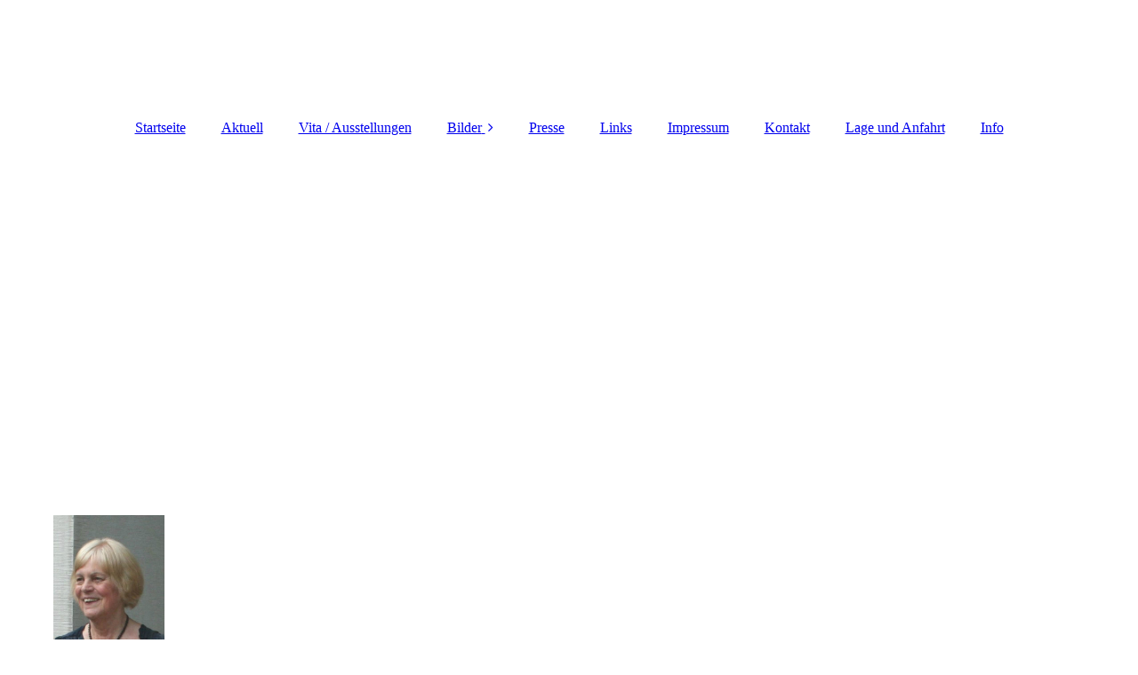

--- FILE ---
content_type: text/html; charset=utf-8
request_url: https://www.seijger.de/Info/
body_size: 20021
content:
<!DOCTYPE html><html lang="de"><head><meta http-equiv="Content-Type" content="text/html; charset=UTF-8"><title>  - Info</title><link href="http://510639029.swh.strato-hosting.eu/Info/" rel="canonical"><meta content="  - Info" property="og:title"><meta content="website" property="og:type"><meta content="http://510639029.swh.strato-hosting.eu/Info/" property="og:url"><script>
              window.beng = window.beng || {};
              window.beng.env = {
                language: "en",
                country: "US",
                mode: "deploy",
                context: "page",
                pageId: "000004461829",
                pageLanguage: "de",
                skeletonId: "",
                scope: "1889585",
                isProtected: false,
                navigationText: "Info",
                instance: "1",
                common_prefix: "https://strato-editor.com",
                design_common: "https://strato-editor.com/beng/designs/",
                design_template: "sys/cm_dux_083_2",
                path_design: "https://strato-editor.com/beng/designs/data/sys/cm_dux_083_2/",
                path_res: "https://strato-editor.com/res/",
                path_bengres: "https://strato-editor.com/beng/res/",
                masterDomain: "",
                preferredDomain: "",
                preprocessHostingUri: function(uri) {
                  
                    return uri || "";
                  
                },
                hideEmptyAreas: true
              };
            </script><script xmlns="http://www.w3.org/1999/xhtml" src="https://strato-editor.com/cm4all-beng-proxy/beng-proxy.js"></script><link xmlns="http://www.w3.org/1999/xhtml" rel="stylesheet" href="https://strato-editor.com/.cm4all/e/static/3rdparty/font-awesome/css/font-awesome.min.css"></link><link rel="stylesheet" type="text/css" href="https://strato-editor.com/.cm4all/res/static/libcm4all-js-widget/3.89.7/css/widget-runtime.css" />
<link rel="stylesheet" type="text/css" href="https://strato-editor.com/.cm4all/res/static/beng-editor/5.3.138/css/deploy.css" />
<link rel="stylesheet" type="text/css" href="https://strato-editor.com/.cm4all/res/static/libcm4all-js-widget/3.89.7/css/slideshow-common.css" />
<script src="https://strato-editor.com/.cm4all/res/static/jquery-1.7/jquery.js"></script><script src="https://strato-editor.com/.cm4all/res/static/prototype-1.7.3/prototype.js"></script><script src="https://strato-editor.com/.cm4all/res/static/jslib/1.4.1/js/legacy.js"></script><script src="https://strato-editor.com/.cm4all/res/static/libcm4all-js-widget/3.89.7/js/widget-runtime.js"></script>
<script src="https://strato-editor.com/.cm4all/res/static/libcm4all-js-widget/3.89.7/js/slideshow-common.js"></script>
<script src="https://strato-editor.com/.cm4all/res/static/beng-editor/5.3.138/js/deploy.js"></script>
<script type="text/javascript" src="https://strato-editor.com/.cm4all/uro/assets/js/uro-min.js"></script><link href="https://strato-editor.com/.cm4all/designs/static/sys/cm_dux_083_2/1768953610.9648747/css/main.css" rel="stylesheet" type="text/css"><meta name="viewport" content="width=device-width, initial-scale=1"><link href="https://strato-editor.com/.cm4all/designs/static/sys/cm_dux_083_2/1768953610.9648747/css/responsive.css" rel="stylesheet" type="text/css"><link href="https://strato-editor.com/.cm4all/designs/static/sys/cm_dux_083_2/1768953610.9648747/css/cm-templates-global-style.css" rel="stylesheet" type="text/css"><script type="text/javascript" src="https://strato-editor.com/.cm4all/designs/static/sys/cm_dux_083_2/1768953610.9648747/js/effects.js"></script><script type="text/javascript" src="https://strato-editor.com/.cm4all/designs/static/sys/cm_dux_083_2/1768953610.9648747/js/cm_template-focus-point.js"></script><link href="/.cm4all/handler.php/vars.css?v=20260120125507" type="text/css" rel="stylesheet"><style type="text/css">.cm-logo {background-image: none;background-position: 0% 100%;
background-size: auto 90%;
background-repeat: no-repeat;
      }</style><script type="text/javascript">window.cmLogoWidgetId = "STRATP_cm4all_com_widgets_Logo_28692180";
            window.cmLogoGetCommonWidget = function (){
                return new cm4all.Common.Widget({
            base    : "/Info/index.php/",
            session : "",
            frame   : "",
            path    : "STRATP_cm4all_com_widgets_Logo_28692180"
        })
            };
            window.logoConfiguration = {
                "cm-logo-x" : "0%",
        "cm-logo-y" : "100%",
        "cm-logo-v" : "2.0",
        "cm-logo-w" : "auto",
        "cm-logo-h" : "90%",
        "cm-logo-di" : "sys/cm_dux_083_2",
        "cm-logo-u" : "uro-service://",
        "cm-logo-k" : "%7B%22serviceId%22%3A%220%22%2C%22path%22%3A%22%2FBilder%22%2C%22name%22%3A%22Bild%20204k-klein-x.jpg%22%2C%22type%22%3A%22image%2Fjpeg%22%2C%22size%22%3A%2296250%22%2C%22start%22%3A%22174e4f14820%22%2C%22width%22%3A%221000%22%2C%22height%22%3A%22700%22%7D",
        "cm-logo-bc" : "",
        "cm-logo-ln" : "",
        "cm-logo-ln$" : "",
        "cm-logo-hi" : true
        ,
        _logoBaseUrl : "uro-service:\/\/",
        _logoPath : "%7B%22serviceId%22%3A%220%22%2C%22path%22%3A%22%2FBilder%22%2C%22name%22%3A%22Bild%20204k-klein-x.jpg%22%2C%22type%22%3A%22image%2Fjpeg%22%2C%22size%22%3A%2296250%22%2C%22start%22%3A%22174e4f14820%22%2C%22width%22%3A%221000%22%2C%22height%22%3A%22700%22%7D"
        };
				document.observe('dom:loaded', function() {
					var containers = document.querySelectorAll("[cm_type=logo], [id=logo], .cm-logo");
          for (var i = 0; i < containers.length; i++) {
            var container = containers[i];
            if (container && window.beng && beng.env && beng.env.hideEmptyAreas) {
              if (beng.env.mode != "edit") {
                container.addClassName("cm_empty");
              } else {
                container.addClassName("cm_empty_editor");
              }
            }
          }
				});
			</script><link rel="icon" href="data:;base64,iVBORw0KGgo="/><style id="cm_table_styles">
      /*CM17521eba1985ef12dd4afac4_begin*/
        #CM17521eba1985ef12dd4afac4_div {
          margin: 0;
          padding: 0;
          
            width: 100%;
            max-width: 100%;
          
        }
        #CM17521eba1985ef12dd4afac4 {
          border-spacing: 0px;
          
            width: 100%;
          
            margin: 10px -5px; 
            text-align: left;
          
            width: 100%;
          
        }
        #CM17521eba1985ef12dd4afac4 tr.cm_table {
          
            vertical-align: top;
          
        }
        #CM17521eba1985ef12dd4afac4 td.cm_table {
            padding: 5px;
            
        }
        #CM17521eba1985ef12dd4afac4 tr.cm_table.cm_firstrow td.cm_table {
          border-top: 0;
        }
        #CM17521eba1985ef12dd4afac4 tr.cm_table.cm_lastrow td.cm_table {
          border-bottom: 0;
        }
        #CM17521eba1985ef12dd4afac4 td.cm_table.cm_firstcol {
          border-left: 0;
        }
        #CM17521eba1985ef12dd4afac4 td.cm_table.cm_lastcol {
          border-right: 0;
        }
      /*CM17521eba1985ef12dd4afac4_end*/
    </style><style id="cm_background_queries"></style><script type="application/x-cm4all-cookie-consent" data-code=""></script></head><body ondrop="return false;" class=" device-desktop cm-deploy cm-deploy-342 cm-deploy-4x"><div class="cm-background" data-cm-qa-bg="image"></div><div class="cm-background-video" data-cm-qa-bg="video"></div><div class="cm-background-effects" data-cm-qa-bg="effect"></div><div class="page_wrapper cm-templates-container"><header><div class="head_wrapper"><div class="cm_can_be_empty cm-logo" id="logo"></div></div><nav class="mobile_navigation"><a href="javascript:void(0);"></a></nav><nav class="navigation_wrapper cm_with_forcesub" id="cm_navigation"><ul id="cm_mainnavigation"><li id="cm_navigation_pid_4213468"><a title="Startseite" href="/Startseite/" class="cm_anchor">Startseite</a></li><li id="cm_navigation_pid_4213659"><a title="Aktuell" href="/Aktuell/" class="cm_anchor">Aktuell</a></li><li id="cm_navigation_pid_4214010"><a title="Vita / Ausstellungen" href="/Vita-Ausstellungen/" class="cm_anchor">Vita / Ausstellungen</a></li><li id="cm_navigation_pid_4214011" class="cm_has_subnavigation"><a title="Bilder" href="/Bilder/" class="cm_anchor">Bilder</a><ul class="cm_subnavigation" id="cm_subnavigation_pid_4214011"><li id="cm_navigation_pid_4234578"><a title="Abstrakt" href="/Bilder/Abstrakt/" class="cm_anchor">Abstrakt</a></li><li id="cm_navigation_pid_4234606"><a title="Urban" href="/Bilder/Urban/" class="cm_anchor">Urban</a></li><li id="cm_navigation_pid_4234607"><a title="Mensch" href="/Bilder/Mensch/" class="cm_anchor">Mensch</a></li><li id="cm_navigation_pid_4234608"><a title="Landschaft" href="/Bilder/Landschaft/" class="cm_anchor">Landschaft</a></li><li id="cm_navigation_pid_4234609"><a title="Natur" href="/Bilder/Natur/" class="cm_anchor">Natur</a></li><li id="cm_navigation_pid_4234612"><a title="Geschichtliches" href="/Bilder/Geschichtliches/" class="cm_anchor">Geschichtliches</a></li><li id="cm_navigation_pid_4234613"><a title="Radierungen" href="/Bilder/Radierungen/" class="cm_anchor">Radierungen</a></li><li id="cm_navigation_pid_4446066"><a title="Zeichnungen" href="/Bilder/Zeichnungen/" class="cm_anchor">Zeichnungen</a></li><li id="cm_navigation_pid_4234614"><a title="Größere Formate" href="/Bilder/Groessere-Formate/" class="cm_anchor">Größere Formate</a></li><li id="cm_navigation_pid_4234615"><a title="Sonstiges" href="/Bilder/Sonstiges/" class="cm_anchor">Sonstiges</a></li></ul></li><li id="cm_navigation_pid_4213689"><a title="Presse" href="/Presse/" class="cm_anchor">Presse</a></li><li id="cm_navigation_pid_4214012"><a title="Links" href="/Links/" class="cm_anchor">Links</a></li><li id="cm_navigation_pid_4214019"><a title="Impressum" href="/Impressum/" class="cm_anchor">Impressum</a></li><li id="cm_navigation_pid_4213467"><a title="Kontakt" href="/Kontakt/" class="cm_anchor">Kontakt</a></li><li id="cm_navigation_pid_4459094"><a title="Lage und Anfahrt" href="/Lage-und-Anfahrt/" class="cm_anchor">Lage und Anfahrt</a></li><li id="cm_navigation_pid_4461829" class="cm_current"><a title="Info" href="/Info/" class="cm_anchor">Info</a></li></ul></nav><div class="cm-template-keyvisual__media cm_can_be_empty cm-kv-0" id="keyvisual"><div class="title_wrapper cm-templates-title-container cm_can_be_empty"><div class="title cm-templates-heading__title cm_can_be_empty" id="title" style=""> </div><div class="subtitle cm-templates-heading__subtitle cm_can_be_empty" id="subtitle" style=""> </div></div></div></header><div class="cm-template-content content_wrapper"><main class="cm-template-content__main design-content design_content cm-templates-text" id="content_main" data-cm-hintable="yes"><p><br></p><div id="CM17521eba1985ef12dd4afac4_div" style="overflow-x:auto;"><table id="CM17521eba1985ef12dd4afac4" class="cm_table"><tbody class="cm_table"><tr class="cm_table cm_firstrow"><td class="cm_table cm_firstcol"><p><span style='font-weight: normal; font-size: 20px; font-family: "Times New Roman", Times, serif;'>Ilse-Marie Seijger</span></p></td><td class="cm_table"><p><br></p></td><td class="cm_table cm_lastcol"><p><br></p></td></tr><tr class="cm_table"><td class="cm_table cm_firstcol"><p><span style='font-weight: normal; font-size: 20px; font-family: "Times New Roman", Times, serif;'>Mühlendamm 14 a</span></p></td><td class="cm_table"><p><br></p></td><td class="cm_table cm_lastcol"><p><br></p></td></tr><tr class="cm_table"><td class="cm_table cm_firstcol"><p><span style='font-weight: normal; font-size: 20px; font-family: "Times New Roman", Times, serif;'>27726 Worpswede</span></p></td><td class="cm_table"><p><br></p></td><td class="cm_table cm_lastcol"><p><br></p></td></tr><tr class="cm_table"><td class="cm_table cm_firstcol"><p><br></p></td><td class="cm_table"><p><br></p></td><td class="cm_table cm_lastcol"><p><br></p></td></tr><tr class="cm_table"><td class="cm_table cm_firstcol"><p><span style='font-weight: normal; font-size: 20px; font-family: "Times New Roman", Times, serif;'>Tel. 04794 96026</span></p></td><td class="cm_table"><p><br></p></td><td class="cm_table cm_lastcol"><p><br></p></td></tr><tr class="cm_table cm_lastrow"><td class="cm_table cm_firstcol"><p><span style='font-weight: normal; font-size: 20px; font-family: "Times New Roman", Times, serif;'>Email: ilse-marie@seijger.de</span></p></td><td class="cm_table"><p><br></p></td><td class="cm_table cm_lastcol"><p><br></p></td></tr></tbody></table></div><p><br></p><div id="cm_bottom_clearer" style="clear: both;" contenteditable="false"></div></main><div class="sidebar_wrapper cm-templates-sidebar-one cm_can_be_empty"><aside class="sidebar cm_can_be_empty" id="widgetbar_page_1" data-cm-hintable="yes"><p> </p></aside><aside class="sidebar cm_can_be_empty" id="widgetbar_site_1" data-cm-hintable="yes"><h3><br></h3><p><br></p><p> </p><p style="text-align: left;"> </p></aside></div></div><div class="footer_wrapper cm-templates-footer cm_can_be_empty"><footer class="cm_can_be_empty" id="footer" data-cm-hintable="yes"> </footer></div></div><script type="text/javascript" src="https://strato-editor.com/.cm4all/designs/static/sys/cm_dux_083_2/1768953610.9648747/js/cm-templates-global-script.js"></script><div class="cm_widget_anchor"><a name="STRATP_cm4all_com_widgets_CookiePolicy_28692181" id="widgetanchor_STRATP_cm4all_com_widgets_CookiePolicy_28692181"><!--cm4all.com.widgets.CookiePolicy--></a></div><script data-tracking="true" data-cookie-settings-enabled="false" src="/.cm4all/widgetres.php/cm4all.com.widgets.CookiePolicy/show.js?v=3.3.38" defer="defer" id="cookieSettingsScript"></script><noscript ><div style="position:absolute;bottom:0;" id="statdiv"><img alt="" height="1" width="1" src="https://strato-editor.com/.cm4all/_pixel.img?site=1933488--AfnPMyR&amp;page=pid_4461829&amp;path=%2FInfo%2Findex.php%2F&amp;nt=Info"/></div></noscript><script  type="text/javascript">//<![CDATA[
            document.body.insertAdjacentHTML('beforeend', '<div style="position:absolute;bottom:0;" id="statdiv"><img alt="" height="1" width="1" src="https://strato-editor.com/.cm4all/_pixel.img?site=1933488--AfnPMyR&amp;page=pid_4461829&amp;path=%2FInfo%2Findex.php%2F&amp;nt=Info&amp;domain='+escape(document.location.hostname)+'&amp;ref='+escape(document.referrer)+'"/></div>');
        //]]></script><div xmlns="http://www.w3.org/1999/xhtml" class="cm-smart-access-button"><div class="scaler"><i class="fa fa-th" aria-hidden="true"></i></div></div><div xmlns="http://www.w3.org/1999/xhtml" class="cm-smart-access-menu num-buttons-3"><div class="protector"></div><div class="tiles"><a href="mailto:ilse-marie@seijger.de" target=""><div class="tile mail"><div class="icon"><i class="fa fa-mail" aria-hidden="true"></i></div><div class="title">E-Mail</div></div></a><a href="/Lage-und-Anfahrt/" target=""><div class="tile map"><div class="icon"><i class="fa fa-map" aria-hidden="true"></i></div><div class="title">Karte</div></div></a><a href="/Info/" target=""><div class="tile about"><div class="icon"><i class="fa fa-about" aria-hidden="true"></i></div><div class="title">Infos</div></div></a></div></div><div style="display: none;" id="keyvisualWidgetVideosContainer"></div><style type="text/css">.cm-kv-0 {
background-color: ;
background-position: 4% 100%;
background-size: 10% auto;
background-repeat: no-repeat;
}
            @media(min-width: 100px), (min-resolution: 72dpi), (-webkit-min-device-pixel-ratio: 1) {.cm-kv-0{background-image:url("/.cm4all/uproc.php/0/Info/.Ilse-Marie%20Seijger%20-%201-hell.jpg/picture-200?_=17521fa83d4");}}@media(min-width: 100px), (min-resolution: 144dpi), (-webkit-min-device-pixel-ratio: 2) {.cm-kv-0{background-image:url("/.cm4all/uproc.php/0/Info/.Ilse-Marie%20Seijger%20-%201-hell.jpg/picture-400?_=17521fa83d4");}}@media(min-width: 200px), (min-resolution: 72dpi), (-webkit-min-device-pixel-ratio: 1) {.cm-kv-0{background-image:url("/.cm4all/uproc.php/0/Info/.Ilse-Marie%20Seijger%20-%201-hell.jpg/picture-400?_=17521fa83d4");}}@media(min-width: 200px), (min-resolution: 144dpi), (-webkit-min-device-pixel-ratio: 2) {.cm-kv-0{background-image:url("/.cm4all/uproc.php/0/Info/.Ilse-Marie%20Seijger%20-%201-hell.jpg/picture-800?_=17521fa83d4");}}@media(min-width: 400px), (min-resolution: 72dpi), (-webkit-min-device-pixel-ratio: 1) {.cm-kv-0{background-image:url("/.cm4all/uproc.php/0/Info/.Ilse-Marie%20Seijger%20-%201-hell.jpg/picture-800?_=17521fa83d4");}}@media(min-width: 400px), (min-resolution: 144dpi), (-webkit-min-device-pixel-ratio: 2) {.cm-kv-0{background-image:url("/.cm4all/uproc.php/0/Info/.Ilse-Marie%20Seijger%20-%201-hell.jpg/picture-1200?_=17521fa83d4");}}@media(min-width: 600px), (min-resolution: 72dpi), (-webkit-min-device-pixel-ratio: 1) {.cm-kv-0{background-image:url("/.cm4all/uproc.php/0/Info/.Ilse-Marie%20Seijger%20-%201-hell.jpg/picture-1200?_=17521fa83d4");}}@media(min-width: 600px), (min-resolution: 144dpi), (-webkit-min-device-pixel-ratio: 2) {.cm-kv-0{background-image:url("/.cm4all/uproc.php/0/Info/.Ilse-Marie%20Seijger%20-%201-hell.jpg/picture-1600?_=17521fa83d4");}}@media(min-width: 800px), (min-resolution: 72dpi), (-webkit-min-device-pixel-ratio: 1) {.cm-kv-0{background-image:url("/.cm4all/uproc.php/0/Info/.Ilse-Marie%20Seijger%20-%201-hell.jpg/picture-1600?_=17521fa83d4");}}@media(min-width: 800px), (min-resolution: 144dpi), (-webkit-min-device-pixel-ratio: 2) {.cm-kv-0{background-image:url("/.cm4all/uproc.php/0/Info/.Ilse-Marie%20Seijger%20-%201-hell.jpg/picture-2600?_=17521fa83d4");}}
</style><style type="text/css">
			#keyvisual {
				overflow: hidden;
			}
			.kv-video-wrapper {
				width: 100%;
				height: 100%;
				position: relative;
			}
			</style><script type="text/javascript">
				jQuery(document).ready(function() {
					function moveTempVideos(slideshow, isEditorMode) {
						var videosContainer = document.getElementById('keyvisualWidgetVideosContainer');
						if (videosContainer) {
							while (videosContainer.firstChild) {
								var div = videosContainer.firstChild;
								var divPosition = div.className.substring('cm-kv-0-tempvideo-'.length);
								if (isEditorMode && parseInt(divPosition) > 1) {
									break;
								}
								videosContainer.removeChild(div);
								if (div.nodeType == Node.ELEMENT_NODE) {
									var pos = '';
									if (slideshow) {
										pos = '-' + divPosition;
									}
									var kv = document.querySelector('.cm-kv-0' + pos);
									if (kv) {
										if (!slideshow) {
											var wrapperDiv = document.createElement("div"); 
											wrapperDiv.setAttribute("class", "kv-video-wrapper");
											kv.insertBefore(wrapperDiv, kv.firstChild);
											kv = wrapperDiv;
										}
										while (div.firstChild) {
											kv.appendChild(div.firstChild);
										}
										if (!slideshow) {
											break;
										}
									}
								}
							}
						}
					}

					function kvClickAction(mode, href) {
						if (mode == 'internal') {
							if (!window.top.syntony || !/_home$/.test(window.top.syntony.bifmState)) {
								window.location.href = href;
							}
						} else if (mode == 'external') {
							var a = document.createElement('a');
							a.href = href;
							a.target = '_blank';
							a.rel = 'noreferrer noopener';
							a.click();
						}
					}

					var keyvisualElement = jQuery("[cm_type=keyvisual]");
					if(keyvisualElement.length == 0){
						keyvisualElement = jQuery("#keyvisual");
					}
					if(keyvisualElement.length == 0){
						keyvisualElement = jQuery("[class~=cm-kv-0]");
					}
				
						keyvisualElement.attr("role", "img");
						keyvisualElement.attr("tabindex", "0");
						keyvisualElement.attr("aria-label", "hauptgrafik");
					
					moveTempVideos(false, false);
					var video = document.querySelector('#keyvisual video');
					if (video) {
						video.play();
					}
				
			});
		</script></body></html>
